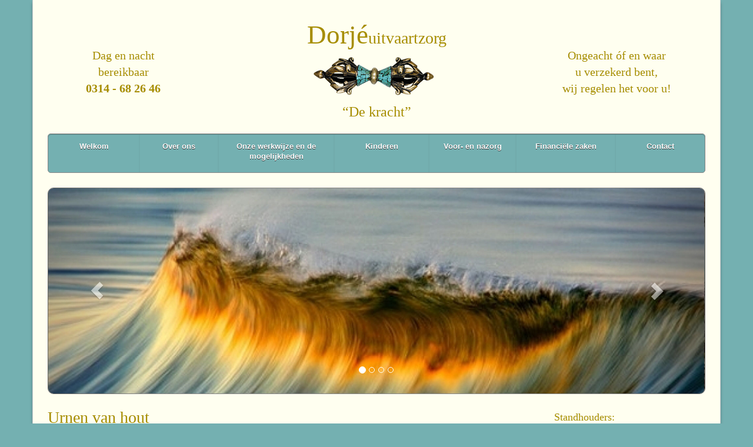

--- FILE ---
content_type: text/html; charset=UTF-8
request_url: https://www.dorjeuitvaartzorg.nl/urnen-van-hout
body_size: 3397
content:
<!doctype html>
<html>
<head>
	<title>Urnen van hout - </title>

	<meta name="viewport" content="width=device-width, initial-scale=1.0">

	<meta http-equiv="content-type" content="text/html; charset=utf-8" />
	<meta name="keywords" content="Urnen van hout" />
	<meta name="description" content="Urnen van hout" />

	<link rel="shortcut icon" type="image/x-icon" href="favicon.ico" />
	<link rel="canonical" href="http://www.dorjeuitvaartzorg.nl/urnen-van-hout" />

	<link rel="stylesheet" href="//maxcdn.bootstrapcdn.com/bootstrap/3.2.0/css/bootstrap.min.css">
	<link rel="stylesheet" href="//maxcdn.bootstrapcdn.com/bootstrap/3.2.0/css/bootstrap-theme.min.css">
	<link rel="stylesheet" href="/dist/css/extra.css" type="text/css" />

	<script src="//maxcdn.bootstrapcdn.com/bootstrap/3.2.0/js/bootstrap.min.js"></script>
	<script src="/dist/js/extra.js"></script>
</head>
<body>
	<script>
	  (function(i,s,o,g,r,a,m){i['GoogleAnalyticsObject']=r;i[r]=i[r]||function(){
	  (i[r].q=i[r].q||[]).push(arguments)},i[r].l=1*new Date();a=s.createElement(o),
	  m=s.getElementsByTagName(o)[0];a.async=1;a.src=g;m.parentNode.insertBefore(a,m)
	  })(window,document,'script','//www.google-analytics.com/analytics.js','ga');

	  ga('create', 'UA-55358704-1', 'auto');
	  ga('send', 'pageview');

	</script>
	
	<div class="container" style="border-top:0;border-bottom:0;">
	
		<div class="masthead">
			
			<div class="row">
				<!--div class="col-sm-9 floatleft">
				
					<div><a href="http://www.dorjeuitvaartzorg.nl/" class="logo"><font style="font-size:1.6em;line-height: 1em;">Dorjé</font>uitvaartzorg</a></div>
					<div style="padding-top: 12px;padding-bottom:12px; padding-left: 10px;"><a href="http://www.dorjeuitvaartzorg.nl/" class="logo"><img src="/img/logo_65h.png" alt="" title="" border="0" /></a></div>
					<div style="padding-left: 54px;"><a href="http://www.dorjeuitvaartzorg.nl/" class="logo" style="font-size:1.7em;">&ldquo;De kracht&rdquo;</a></div>
				
				</div-->
				<!--div class="col-sm-3 floatright"><a href="http://www.dorjeuitvaartzorg.nl/contact" class="logo" style="font-size:20px;">Dag en nacht<br />bereikbaar<br /><b>0314 - 68 26 46</b></a></div-->
				
				<div class="col-sm-3 floatleft"><a href="http://www.dorjeuitvaartzorg.nl/contact" class="logo" style="font-size:20px;">Dag en nacht<br />bereikbaar<br /><b>0314 - 68 26 46</b></a></div>
				<div class="col-sm-6 floatcenter">
				
					<div><a href="http://www.dorjeuitvaartzorg.nl/" class="logo"><font style="font-size:1.6em;line-height: 1em;">Dorjé</font>uitvaartzorg</a></div>
					<div style="padding-top: 12px;padding-bottom:12px; padding-left: 10px;"><a href="http://www.dorjeuitvaartzorg.nl/" class="logo"><img src="/img/logo_65h.png" alt="" title="" border="0" /></a></div>
					<div><a href="http://www.dorjeuitvaartzorg.nl/" class="logo" style="font-size:1.7em;">&ldquo;De kracht&rdquo;</a></div>
				
				</div>
				<div class="col-sm-3 floatright"><a href="http://www.dorjeuitvaartzorg.nl/contact" class="logo" style="font-size:20px;">Ongeacht óf en waar<br />u verzekerd bent,<br />wij regelen het voor u!</a></div>
			</div>
			
			<ul class="nav nav-justified">
					<li><a href='http://www.dorjeuitvaartzorg.nl/'>Welkom</a></li>
					<li><a href='http://www.dorjeuitvaartzorg.nl/over-ons'>Over ons</a></li>
					<li><a href='http://www.dorjeuitvaartzorg.nl/onze-werkwijze'>Onze werkwijze en de mogelijkheden</a></li>
					<li><a href='http://www.dorjeuitvaartzorg.nl/kinderen'>Kinderen</a></li>
					<li><a href='http://www.dorjeuitvaartzorg.nl/Voor-en-nazorg'>Voor- en nazorg</a></li>
					<li><a href='http://www.dorjeuitvaartzorg.nl/financiele-zaken'>Financi&euml;le zaken</a></li>
					<li><a href='http://www.dorjeuitvaartzorg.nl/contact'>Contact</a></li>
</ul>
			
		</div>
		
		
		<div id="carousel-example-generic" class="carousel slide" data-ride="carousel">
			<!-- Indicators -->
			<ol class="carousel-indicators">
				<li data-target="#carousel-example-generic" data-slide-to="0" class="active"></li>
				<li data-target="#carousel-example-generic" data-slide-to="1"></li>
				<li data-target="#carousel-example-generic" data-slide-to="2"></li>
				<li data-target="#carousel-example-generic" data-slide-to="3"></li>
			</ol>

			<!-- Wrapper for slides -->
			<div class="carousel-inner">
				<div class="item active">
					<img src="/img/jumbotron/bg_12.jpg" alt="caption 3">
					<div class="carousel-caption">
						
					</div>
				</div>
				<div class="item">
					<img src="/img/jumbotron/bg_06.jpg" alt="caption 3">
					<div class="carousel-caption">
						
					</div>
				</div>
				<div class="item">
					<img src="/img/jumbotron/bg_07.jpg" alt="caption 2">
					<div class="carousel-caption">
						
					</div>
				</div>
				<div class="item">
					<img src="/img/jumbotron/bg_13.jpg" alt="caption 1">
					<div class="carousel-caption">
						
					</div>
				</div>
			</div>

			<!-- Controls -->
			<a class="left carousel-control" href="#carousel-example-generic" role="button" data-slide="prev">
				<span class="glyphicon glyphicon-chevron-left"></span>
			</a>
			<a class="right carousel-control" href="#carousel-example-generic" role="button" data-slide="next">
				<span class="glyphicon glyphicon-chevron-right"></span>
			</a>
		</div>
		
	<!--div class="jumbotron">
					
		<div class="row">
			<h1>Urnen van hout</h1>
			<p>Urnen van hout</p>
		</div>
		
	</div-->
	
	<div class="row">
	
		<div class="col-sm-8 blog-main">
							<h1>Urnen van hout</h1>
							
			<p>Houten urnen; onbehandeld, puur en eerlijk</p>
<p>Onbehandeld hout; puur en eerlijk. Gewonnen onder strikte voorwaarden voor duurzaam bosbeheer. Dat ligt aan de basis van onze serie urnen.</p>
<p>Stuk voor stuk zijn onze houten urnen met liefde en vakmanschap gemaakt. Door de grove afwerkingen komt de natuurlijke belijning van de nerven en de knoesten prachtig tot hun recht.</p>
<p>Het gebruik van onbehandeld hout geeft de urnen niet alleen een warme uitstraling, maar ze krijgen de onmiskenbare eerlijke houtgeur mee. Tegelijkertijd zijn de urnen modern en tijdloos.</p>
<p>"Een urn mag onderdeel zijn van de woonkamer."</p>
<p>Door het modulaire systeem en bijzondere opties kunnen de urnen naar wens en behoefte worden samengesteld; van MINI urn tot DUO urn, maar ook van KAARSENSTANDAARD tot de unieke URNLAMP. </p>
<p>Een sieraad voor in huis!</p>
<p><a href="http://www.urnenvanhout.nl" target="_blank">www.urnenvanhout.nl</a></p>			
									<img src="/img/content/urnen-van-hout.jpg" alt="Urnen van hout" title="Urnen van hout" class="exhibitor-logo" />
						&nbsp;						<img src="/img/content/urnen-van-hout2.jpg" alt="Urnen van hout" title="Urnen van hout" class="exhibitor-logo-height" />
								</div>
		
		<div class="col-sm-3 col-sm-offset-1 blog-sidebar">
			<div class="sidebar-module"><h4>Standhouders:</h4><ol class="list-unstyled"><li><a href="/achterhoekse-uitvaartbeurs">Achterhoekse uitvaartbeurs</a></li><li><a href="/nieuws">Nieuws</a></li><li><a href="/programma-en-tijden">Programma en tijden</a></li><li><a href="/afscheidswijzer">Afscheidswijzer</a></li><li><a href="/arvideo">AR video</a></li><li><a href="/before-i-die">Before I Die</a></li><li><a href="/belfjor">Belfjor</a></li><li><a href="/bloemen-en-emoties">Bloemen en emoties</a></li><li><a href="/bloemenhandel-jan-van-pul">Bloemenhandel Jan van Pul</a></li><li><a href="/cadeaugraveren">Cadeaugraveren</a></li><li><a href="/cantarpa">Cantarpa</a></li><li><a href="/correct-monnereau">Correct Monnereau</a></li><li><a href="/crematorium-de-omarming">Crematorium De Omarming</a></li><li><a href="/de-blauwe-einder">De Blauwe einder</a></li><li><a href="/de-levensloop">De Levensloop</a></li><li><a href="/eline-de-visser">Eline de Visser</a></li><li><a href="/eturnal">Eturnal</a></li><li><a href="/gedenkornamenten">Gedenkornamenten</a></li><li><a href="/glasfragmenten">Glasfragmenten</a></li><li><a href="/gold-silver-design">Gold Silver Design</a></li><li><a href="/nucleus-coaching">Helma Koorevaar Nucleus Coaching</a></li><li><a href="/herinnering-in-glas">Herinnering in glas</a></li><li><a href="/hester-marcander">Hester Marcander</a></li><li><a href="/hospice-martinus">Hospice Martinus</a></li><li><a href="/hug-foundation">HUG Foundation</a></li><li><a href="/huisaltaartjes">Huisaltaartjes</a></li><li><a href="/humanistische-uitvaart">Humanistische uitvaart</a></li><li><a href="/int-o-art">Int-O-art</a></li><li><a href="/keramiek-voor-buiten">Keramiek voor Buiten</a></li><li><a href="/kg-glastechniek">KG Glastechniek</a></li><li><a href="/kleine-troost">Kleine Troost</a></li><li><a href="/laatste-vlucht">Laatste Vlucht</a></li><li><a href="/leliebel">Leliebel</a></li><li><a href="/levamentum">Levamentum</a></li><li><a href="/licht-met-bericht">Licht met Bericht</a></li><li><a href="/machabelle-uitvaartzangeres">Machabelle uitvaartzangeres</a></li><li><a href="/make-a-memory">Make a Memory</a></li><li><a href="/massagepraktijk-marian">Massagepraktijk Marian</a></li><li><a href="/memoriementen">Memoriementen</a></li><li><a href="/naturalurn">NaturalUrn</a></li><li><a href="/natuurbegraafplaats-heidepol">Natuurbegraafplaats Heidepol</a></li><li><a href="/nunazorg">NuNazorg</a></li><li><a href="/nvve">NVVE</a></li><li><a href="/oso-gaia">OSO GAIA</a></li><li><a href="/rob-haak-fotografie">Rob Haak Fotografie</a></li><li><a href="/seigan">Seigan</a></li><li><a href="/teak-monumenten">Teak monumenten</a></li><li><a href="/tomba">Tomba</a></li><li><a href="/urnen-van-hout" class="active">Urnen van hout</a></li><li><a href="/urnengedenkparken">Urnengedenkparken</a></li><li><a href="/van-der-meer-natuursteen">van der Meer Natuursteen</a></li><li><a href="/van-weeghel-doppenberg-kamps">Van Weeghel Doppenberg Kamps</a></li><li><a href="/verhaaltjes-kado">Verhaaltjes kado</a></li><li><a href="/verweij-thanatopraxie">Verweij Thanatopraxie</a></li><li><a href="/vip-rouwbus">VIP-rouwbus</a></li><li><a href="/vlinder-je-mee">VLINDER je mee</a></li><li><a href="/waterurn">Waterurn</a></li><li><a href="/wikkelgoed">Wikkelgoed</a></li><li><a href="/wissink-grafmonumenten">Wissink Grafmonumenten</a></li><li><a href="/zavadi-kistenlab">Zavadi Kistenlab</a></li></ol></div><br /><br /><h4>Contactgegevens</h4>
		
		Dorj&eacute;uitvaartzorg<br />
		Thea Koster<br />
		Diepenbroekstraat 59<br />
		7031BX Wehl<br /><br />
		
		<b>T:</b> 0314 - 68 26 46<br />
		<!--<b>F:</b> 0314 - 36 54 12<br />-->
		<b>M:</b> 06 - 10 10 49 35<br />
		<b>E:</b> info@dorjeuitvaartzorg.nl<br />
	<a href="https://www.facebook.com/achterhoekseuitvaartbeurs" target="_blank">facebook.com/achterhoekseuitvaartbeurs</a><br /><br />		</div>
		
	</div>
	
		<div class="footer">
			<div class="col-sm-3 footerleft">
				&copy; Dorjéuitvaartzorg <i>'de kracht'</i>
			</div>
			<div class="col-sm-6 footercenter"><b>Uw zorg in onze handen geeft een gevoel van vertrouwen.</b></div>
			<div class="col-sm-3 footerright">
				Website gebouwd door <a href="http://www.revine.nl" target="_blank" title="Website gemaakt door Revine.nl">Revine.nl</a>
			</div>
		</div>
		
	</div>
	
	<script src="https://code.jquery.com/jquery-1.10.2.min.js"></script>
	<script src="../../dist/js/bootstrap.min.js"></script>
	
</body>
</html>

--- FILE ---
content_type: text/css
request_url: https://www.dorjeuitvaartzorg.nl/dist/css/extra.css
body_size: 1708
content:
html {
	background-color: #74b0b1;
}

body {
	background-color:#74b0b1;
}

.container {
	background-color:#fffff0;
	padding: 25px;
	padding-bottom: 0px;
	border: 1px solid #ccc;
	-webkit-box-shadow: 0 5px 5px rgba(0,0,0,.25);
	box-shadow: 0 5px 5px rgba(0,0,0,.25);
	border-bottom-right-radius: 10px;
	border-bottom-left-radius: 10px; 
}

.masthead {
	margin-bottom: 25px;
}

.floatleft {
	text-align: center;
	vertical-align: middle;
	padding-top: 55px;
}

.floatcenter {
	text-align: center;
	vertical-align: middle;
	padding-top: 12px;
}


.floatright {
	text-align: center;
	vertical-align: middle;
	padding-top: 55px;
	padding-right: 60px;
}


a, a:active, a:visited {
	text-decoration: underline;
	color:#74b0b1;
}

a:hover {
	color:#84c1c2;
	text-decoration: none;
}

a.logo, a.logo:active, a.logo:visited, a.logo:hover {
	color:#a68d00;
	text-decoration: none;
	font-family: Times new Roman;
	font-size: 28px;
}

a.logo img {
	margin-right: 20px;
}

a.logo font {
	/*color:#c8af22;*/
}

#carousel-example-generic {
	margin-top: 5px;
	margin-bottom: 25px;
	border-radius: 20px;
	background-color:#fff;
}

.carousel-inner {
	background-color:#fff;
	border-radius: 10px;
	border: 1px solid #888;
}

.carousel-control {
	border-radius: 10px;
}

h1, h2, h3, h4 {
	margin-top: 0;
	color:#a68d00;
	font-family: Times new Roman;
}

h1 {
	font-size: 2em;
}

.list-unstyled .active {
	color:#999;
	text-decoration: none;
}

label {
	font-weight: normal;
}

.blog-sidebar {
	padding-top: 5px;
}

.footer {
	padding-top: 25px;
	padding-bottom: 40px;
	margin-top: 50px;
	border-top: 1px solid #ddd;
	color:#bbb;
	text-align: center;
}

.footerleft {
	text-align: left;
	padding: 0;
	margin: 0;
}

.footercenter {
}

.footerright {
	text-align: right;
	padding: 0;
	margin: 0;
	font-size:12px;
}
.footerright a {
	color:#bbb;	
}

	.button {
		-moz-box-shadow:inset 0px 1px 0px 0px #74b0b1;
		-webkit-box-shadow:inset 0px 1px 0px 0px #74b0b1;
		box-shadow:inset 0px 1px 0px 0px #74b0b1;
		background:-webkit-gradient(linear, left top, left bottom, color-stop(0.05, #96d2d3), color-stop(1, #74b0b1));
		background:-moz-linear-gradient(top, #96d2d3 5%, #74b0b1 100%);
		background:-webkit-linear-gradient(top, #96d2d3 5%, #74b0b1 100%);
		background:-o-linear-gradient(top, #96d2d3 5%, #74b0b1 100%);
		background:-ms-linear-gradient(top, #96d2d3 5%, #74b0b1 100%);
		background:linear-gradient(to bottom, #96d2d3 5%, #74b0b1 100%);
		filter:progid:DXImageTransform.Microsoft.gradient(startColorstr='#96d2d3', endColorstr='#74b0b1',GradientType=0);
		background-color:#96d2d3;
		-moz-border-radius:6px;
		-webkit-border-radius:6px;
		border-radius:6px;
		border:1px solid #74b0b1;
		display:inline-block;
		cursor:pointer;
		color:#ffffff;
		font-family:arial;
		font-size:15px;
		font-weight:bold;
		padding:6px 24px;
		text-decoration:none;
		text-shadow:0px 1px 0px #cc9f52;
	}
	.button:hover {
		background:-webkit-gradient(linear, left top, left bottom, color-stop(0.05, #96d2d3), color-stop(1, #96d2d3));
		background:-moz-linear-gradient(top, #96d2d3 5%, #96d2d3 100%);
		background:-webkit-linear-gradient(top, #96d2d3 5%, #96d2d3 100%);
		background:-o-linear-gradient(top, #96d2d3 5%, #96d2d3 100%);
		background:-ms-linear-gradient(top, #96d2d3 5%, #96d2d3 100%);
		background:linear-gradient(to bottom, #96d2d3 5%, #96d2d3 100%);
		filter:progid:DXImageTransform.Microsoft.gradient(startColorstr='#96d2d3', endColorstr='#96d2d3',GradientType=0);
		background-color:#fb9e25;
	}
	.button:active {
		position:relative;
		top:1px;
	}
	.button, .button:link, .button:visited, .button:active  {
		text-decoration: none;
		text-align: center;
		color:#ffffff;
		font-family:arial;
		font-size:18px;
		font-weight:bold;
		text-shadow:1px 1px 1px #666666;
	}
	
	.error {
		color:#de0007;
	}
	
/* Main marketing message and sign up button */
.jumbotron {
	text-align: center;
	margin-top: 5px;
	margin-bottom: 25px;
	background-color:#74b0b1;
	background-image: url('http://dev.revine.net/img/jumbotron/bg_05.jpg');
	background-position: center center;
	color:#fff;
	text-shadow: 0 1px 0 #000000;
	border: 1px solid #888;
}
.jumbotron .btn {
	padding: 14px 24px;
	font-size: 21px;
}

.contact {
	background-image: url('http://dev.revine.net/img/jumbotron/bg_05.jpg');
	background-position: center center;
	color:#fff;
	text-shadow: 0 1px 0 #000000;
}

.person {
	border-radius: 10px;
	
}
 
.exhibitor-logo {
	max-width: 350px;
}
	.exhibitor-logo-height {
		max-width: 350px;
		max-height: 300px;
	}
	.exhibitor-logo-height-laatst-vlucht {
		max-width: 350px;
		max-height: 400px;
	}
	.exhibitor-logo-width {
		max-width: 550px;
	}
 
/* Customize the nav-justified links to be fill the entire space of the .navbar */

.nav-justified {
	background-color: #74b0b1;
	border: 1px solid #888;
	border-radius: 5px;
	margin-top: 20px;
}

.nav-justified > li > a {
	text-decoration: none;
	padding-top: 13px;
	padding-bottom: 15px;
	margin-bottom: 0;
	font-weight: bold;
	color:#fff;
	text-align: center;
	text-shadow: 0px 1px 0px #333;
	border-bottom: 1px solid #888;
	-webkit-box-shadow: inset 0 1px 1px rgba(0,0,0,.25);
	box-shadow: inset 0 1px 1px rgba(0,0,0,.25);
	font-size: 0.9em;
	/*background: -moz-linear-gradient(top,  rgba(255,255,255,1) 0%, rgba(255,255,255,0) 100%); /* FF3.6+ */
	/*background: -webkit-gradient(linear, left top, left bottom, color-stop(0%,rgba(255,255,255,1)), color-stop(100%,rgba(255,255,255,0))); /* Chrome,Safari4+ */
	/*background: -webkit-linear-gradient(top,  rgba(255,255,255,1) 0%,rgba(255,255,255,0) 100%); /* Chrome10+,Safari5.1+ */
	/*background: -o-linear-gradient(top,  rgba(255,255,255,1) 0%,rgba(255,255,255,0) 100%); /* Opera 11.10+ */
	/*background: -ms-linear-gradient(top,  rgba(255,255,255,1) 0%,rgba(255,255,255,0) 100%); /* IE10+ */
	/*background: linear-gradient(to bottom,  rgba(255,255,255,1) 0%,rgba(255,255,255,0) 100%); /* W3C */
	/*filter: progid:DXImageTransform.Microsoft.gradient( startColorstr='#ffffff', endColorstr='#00ffffff',GradientType=0 ); /* IE6-9 */
}

.nav-justified > li > a:hover,
.nav-justified > .active > a,
.nav-justified > .active > a:hover,
.nav-justified > .active > a:focus {
	background-color: #fffff0;
	color:#74b0b1;
	text-shadow: none;
	font-weight: bold;
	-webkit-box-shadow: inset 0 1px 1px rgba(0,0,0,.25);
	box-shadow: inset 0 1px 1px rgba(0,0,0,.25);
	/*-webkit-box-shadow: inset 0 1px 1px rgba(0,0,0,.15);
	box-shadow: inset 0 1px 1px rgba(0,0,0,.15);*/
	/*background: -moz-linear-gradient(top,  rgba(255,255,255,0) 0%, rgba(255,255,255,1) 100%); /* FF3.6+ */
	/*background: -webkit-gradient(linear, left top, left bottom, color-stop(0%,rgba(255,255,255,0)), color-stop(100%,rgba(255,255,255,1))); /* Chrome,Safari4+ */
	/*background: -webkit-linear-gradient(top,  rgba(255,255,255,0) 0%,rgba(255,255,255,1) 100%); /* Chrome10+,Safari5.1+ */
	/*background: -o-linear-gradient(top,  rgba(255,255,255,0) 0%,rgba(255,255,255,1) 100%); /* Opera 11.10+ */
	/*background: -ms-linear-gradient(top,  rgba(255,255,255,0) 0%,rgba(255,255,255,1) 100%); /* IE10+ */
	/*background: linear-gradient(to bottom,  rgba(255,255,255,0) 0%,rgba(255,255,255,1) 100%); /* W3C */
	/*filter: progid:DXImageTransform.Microsoft.gradient( startColorstr='#00ffffff', endColorstr='#ffffff',GradientType=0 ); /* IE6-9 */
}

.nav-justified > li:first-child > a {
  border-radius: 5px 5px 0 0;
}
.nav-justified > li:last-child > a {
  border-bottom: 0;
  border-radius: 0 0 5px 5px;
}

@media (min-width: 768px) {
  .nav-justified {
  }
  .nav-justified > li {
	height: 65px;
	vertical-align: middle;
	border-bottom: 0;
  }
  .nav-justified > li.active a, .nav-justified > li a:hover {
	height: 65px;
	vertical-align: middle;
  }
  .nav-justified > li > a {
	vertical-align: middle;
	border-bottom: 0;
	height: 65px;
  }
  .nav-justified > li:first-child > a {
    border-left: 0;
    border-radius: 5px 0 0 5px;
  }
  .nav-justified > li:last-child > a {
    border-right: 0;
    border-radius: 0 5px 5px 0;
	border-bottom: 0;
  }
}

/* Responsive: Portrait tablets and up */
@media screen and (min-width: 768px) {
  /* Remove the padding we set earlier */
  .masthead,
  .marketing,
  .footer {
    padding-right: 0;
    padding-left: 0;
  }
}


--- FILE ---
content_type: application/javascript
request_url: https://www.dorjeuitvaartzorg.nl/dist/js/extra.js
body_size: -100
content:
$(function() {
	$('.gallery a').lightBox();
});


$(document).ready( function() {

	$('.carousel').carousel();
	
});

--- FILE ---
content_type: text/plain
request_url: https://www.google-analytics.com/j/collect?v=1&_v=j102&a=524068135&t=pageview&_s=1&dl=https%3A%2F%2Fwww.dorjeuitvaartzorg.nl%2Furnen-van-hout&ul=en-us%40posix&dt=Urnen%20van%20hout%20-&sr=1280x720&vp=1280x720&_u=IEBAAEABAAAAACAAI~&jid=979568915&gjid=1223538139&cid=711148561.1768861156&tid=UA-55358704-1&_gid=653311310.1768861156&_r=1&_slc=1&z=549501291
body_size: -452
content:
2,cG-CD6H55CV7X